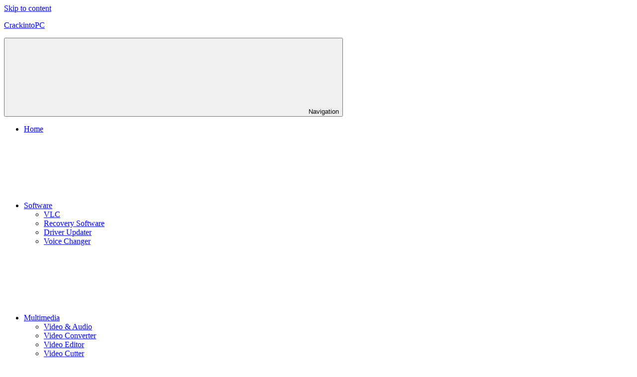

--- FILE ---
content_type: text/html; charset=UTF-8
request_url: https://crackintopc.com/camtasia-studio-crack-license-key/
body_size: 15749
content:
<!DOCTYPE html>
<html lang="en-US">

<head>
<meta charset="UTF-8">
<meta name="viewport" content="width=device-width, initial-scale=1">
<link rel="profile" href="http://gmpg.org/xfn/11">
<link rel="pingback" href="https://crackintopc.com/xmlrpc.php">

<meta name='robots' content='index, follow, max-image-preview:large, max-snippet:-1, max-video-preview:-1' />

	<!-- This site is optimized with the Yoast SEO plugin v26.7 - https://yoast.com/wordpress/plugins/seo/ -->
	<title>Camtasia Studio 2026.0.2 Crack Serial Key Full Torrent 2026]</title>
	<meta name="description" content="Camtasia Studio Crack is the best and most powerful screen recording platform that performs on your desktop very efficiently." />
	<link rel="canonical" href="https://crackintopc.com/camtasia-studio-crack-license-key/" />
	<meta property="og:locale" content="en_US" />
	<meta property="og:type" content="article" />
	<meta property="og:title" content="Camtasia Studio 2026.0.2 Crack Serial Key Full Torrent 2026]" />
	<meta property="og:description" content="Camtasia Studio Crack is the best and most powerful screen recording platform that performs on your desktop very efficiently." />
	<meta property="og:url" content="https://crackintopc.com/camtasia-studio-crack-license-key/" />
	<meta property="og:site_name" content="CrackintoPC" />
	<meta property="article:published_time" content="2025-12-07T07:45:37+00:00" />
	<meta property="article:modified_time" content="2025-12-07T19:32:30+00:00" />
	<meta property="og:image" content="https://crackintopc.com/wp-content/uploads/2021/05/Camtasia2.jpg" />
	<meta property="og:image:width" content="800" />
	<meta property="og:image:height" content="954" />
	<meta property="og:image:type" content="image/jpeg" />
	<meta name="author" content="Jack" />
	<meta name="twitter:card" content="summary_large_image" />
	<meta name="twitter:label1" content="Written by" />
	<meta name="twitter:data1" content="Jack" />
	<meta name="twitter:label2" content="Est. reading time" />
	<meta name="twitter:data2" content="5 minutes" />
	<script type="application/ld+json" class="yoast-schema-graph">{"@context":"https://schema.org","@graph":[{"@type":"Article","@id":"https://crackintopc.com/camtasia-studio-crack-license-key/#article","isPartOf":{"@id":"https://crackintopc.com/camtasia-studio-crack-license-key/"},"author":{"name":"Jack","@id":"https://crackintopc.com/#/schema/person/2322c2bee0c08a5c54ef2cb6ee42c8e4"},"headline":"Camtasia Studio 2026.0.2 Crack With Serial Key Download 2026","datePublished":"2025-12-07T07:45:37+00:00","dateModified":"2025-12-07T19:32:30+00:00","mainEntityOfPage":{"@id":"https://crackintopc.com/camtasia-studio-crack-license-key/"},"wordCount":875,"commentCount":0,"image":{"@id":"https://crackintopc.com/camtasia-studio-crack-license-key/#primaryimage"},"thumbnailUrl":"https://crackintopc.com/wp-content/uploads/2021/05/Camtasia2.jpg","keywords":["Camtasia 2021 download","Camtasia Crack","Camtasia Crack 2024","Camtasia Crack 2025","Camtasia Cracked","Camtasia download Serial Key","Camtasia Full Torrent","Camtasia Full Version","Camtasia latest version","Camtasia studio 6","Camtasia studio Activation Key","Camtasia studio Product Key"],"articleSection":["Screen Recorded"],"inLanguage":"en-US","potentialAction":[{"@type":"CommentAction","name":"Comment","target":["https://crackintopc.com/camtasia-studio-crack-license-key/#respond"]}]},{"@type":"WebPage","@id":"https://crackintopc.com/camtasia-studio-crack-license-key/","url":"https://crackintopc.com/camtasia-studio-crack-license-key/","name":"Camtasia Studio 2026.0.2 Crack Serial Key Full Torrent 2026]","isPartOf":{"@id":"https://crackintopc.com/#website"},"primaryImageOfPage":{"@id":"https://crackintopc.com/camtasia-studio-crack-license-key/#primaryimage"},"image":{"@id":"https://crackintopc.com/camtasia-studio-crack-license-key/#primaryimage"},"thumbnailUrl":"https://crackintopc.com/wp-content/uploads/2021/05/Camtasia2.jpg","datePublished":"2025-12-07T07:45:37+00:00","dateModified":"2025-12-07T19:32:30+00:00","author":{"@id":"https://crackintopc.com/#/schema/person/2322c2bee0c08a5c54ef2cb6ee42c8e4"},"description":"Camtasia Studio Crack is the best and most powerful screen recording platform that performs on your desktop very efficiently.","breadcrumb":{"@id":"https://crackintopc.com/camtasia-studio-crack-license-key/#breadcrumb"},"inLanguage":"en-US","potentialAction":[{"@type":"ReadAction","target":["https://crackintopc.com/camtasia-studio-crack-license-key/"]}]},{"@type":"ImageObject","inLanguage":"en-US","@id":"https://crackintopc.com/camtasia-studio-crack-license-key/#primaryimage","url":"https://crackintopc.com/wp-content/uploads/2021/05/Camtasia2.jpg","contentUrl":"https://crackintopc.com/wp-content/uploads/2021/05/Camtasia2.jpg","width":800,"height":954,"caption":"Camtasia Studio Crack"},{"@type":"BreadcrumbList","@id":"https://crackintopc.com/camtasia-studio-crack-license-key/#breadcrumb","itemListElement":[{"@type":"ListItem","position":1,"name":"Home","item":"https://crackintopc.com/"},{"@type":"ListItem","position":2,"name":"Screen Recorded","item":"https://crackintopc.com/category/screen-recorded/"},{"@type":"ListItem","position":3,"name":"Camtasia Studio 2026.0.2 Crack With Serial Key Download 2026"}]},{"@type":"WebSite","@id":"https://crackintopc.com/#website","url":"https://crackintopc.com/","name":"CrackintoPC","description":"Download Crack Software With Free PC Versions","potentialAction":[{"@type":"SearchAction","target":{"@type":"EntryPoint","urlTemplate":"https://crackintopc.com/?s={search_term_string}"},"query-input":{"@type":"PropertyValueSpecification","valueRequired":true,"valueName":"search_term_string"}}],"inLanguage":"en-US"},{"@type":"Person","@id":"https://crackintopc.com/#/schema/person/2322c2bee0c08a5c54ef2cb6ee42c8e4","name":"Jack","image":{"@type":"ImageObject","inLanguage":"en-US","@id":"https://crackintopc.com/#/schema/person/image/","url":"https://secure.gravatar.com/avatar/e631a097ddc9d0d41cb84b4b60b0f9700515637f7e01837155e45f762535a7b3?s=96&d=mm&r=g","contentUrl":"https://secure.gravatar.com/avatar/e631a097ddc9d0d41cb84b4b60b0f9700515637f7e01837155e45f762535a7b3?s=96&d=mm&r=g","caption":"Jack"},"sameAs":["Full Game"],"url":"https://crackintopc.com/author/mianmuzamil851/"}]}</script>
	<!-- / Yoast SEO plugin. -->


<link rel='dns-prefetch' href='//static.addtoany.com' />
<link rel="alternate" type="application/rss+xml" title="CrackintoPC &raquo; Feed" href="https://crackintopc.com/feed/" />
<link rel="alternate" type="application/rss+xml" title="CrackintoPC &raquo; Comments Feed" href="https://crackintopc.com/comments/feed/" />
<link rel="alternate" type="application/rss+xml" title="CrackintoPC &raquo; Camtasia Studio 2026.0.2 Crack With Serial Key Download 2026 Comments Feed" href="https://crackintopc.com/camtasia-studio-crack-license-key/feed/" />
<link rel="alternate" title="oEmbed (JSON)" type="application/json+oembed" href="https://crackintopc.com/wp-json/oembed/1.0/embed?url=https%3A%2F%2Fcrackintopc.com%2Fcamtasia-studio-crack-license-key%2F" />
<link rel="alternate" title="oEmbed (XML)" type="text/xml+oembed" href="https://crackintopc.com/wp-json/oembed/1.0/embed?url=https%3A%2F%2Fcrackintopc.com%2Fcamtasia-studio-crack-license-key%2F&#038;format=xml" />
<style id='wp-img-auto-sizes-contain-inline-css' type='text/css'>
img:is([sizes=auto i],[sizes^="auto," i]){contain-intrinsic-size:3000px 1500px}
/*# sourceURL=wp-img-auto-sizes-contain-inline-css */
</style>

<link rel='stylesheet' id='maxwell-theme-fonts-css' href='https://crackintopc.com/wp-content/fonts/9bfc3825c76d93776191b4fc781e49a2.css?ver=20201110' type='text/css' media='all' />
<style id='wp-emoji-styles-inline-css' type='text/css'>

	img.wp-smiley, img.emoji {
		display: inline !important;
		border: none !important;
		box-shadow: none !important;
		height: 1em !important;
		width: 1em !important;
		margin: 0 0.07em !important;
		vertical-align: -0.1em !important;
		background: none !important;
		padding: 0 !important;
	}
/*# sourceURL=wp-emoji-styles-inline-css */
</style>
<link rel='stylesheet' id='wp-block-library-css' href='https://crackintopc.com/wp-includes/css/dist/block-library/style.min.css?ver=6.9' type='text/css' media='all' />
<style id='wp-block-button-inline-css' type='text/css'>
.wp-block-button__link{align-content:center;box-sizing:border-box;cursor:pointer;display:inline-block;height:100%;text-align:center;word-break:break-word}.wp-block-button__link.aligncenter{text-align:center}.wp-block-button__link.alignright{text-align:right}:where(.wp-block-button__link){border-radius:9999px;box-shadow:none;padding:calc(.667em + 2px) calc(1.333em + 2px);text-decoration:none}.wp-block-button[style*=text-decoration] .wp-block-button__link{text-decoration:inherit}.wp-block-buttons>.wp-block-button.has-custom-width{max-width:none}.wp-block-buttons>.wp-block-button.has-custom-width .wp-block-button__link{width:100%}.wp-block-buttons>.wp-block-button.has-custom-font-size .wp-block-button__link{font-size:inherit}.wp-block-buttons>.wp-block-button.wp-block-button__width-25{width:calc(25% - var(--wp--style--block-gap, .5em)*.75)}.wp-block-buttons>.wp-block-button.wp-block-button__width-50{width:calc(50% - var(--wp--style--block-gap, .5em)*.5)}.wp-block-buttons>.wp-block-button.wp-block-button__width-75{width:calc(75% - var(--wp--style--block-gap, .5em)*.25)}.wp-block-buttons>.wp-block-button.wp-block-button__width-100{flex-basis:100%;width:100%}.wp-block-buttons.is-vertical>.wp-block-button.wp-block-button__width-25{width:25%}.wp-block-buttons.is-vertical>.wp-block-button.wp-block-button__width-50{width:50%}.wp-block-buttons.is-vertical>.wp-block-button.wp-block-button__width-75{width:75%}.wp-block-button.is-style-squared,.wp-block-button__link.wp-block-button.is-style-squared{border-radius:0}.wp-block-button.no-border-radius,.wp-block-button__link.no-border-radius{border-radius:0!important}:root :where(.wp-block-button .wp-block-button__link.is-style-outline),:root :where(.wp-block-button.is-style-outline>.wp-block-button__link){border:2px solid;padding:.667em 1.333em}:root :where(.wp-block-button .wp-block-button__link.is-style-outline:not(.has-text-color)),:root :where(.wp-block-button.is-style-outline>.wp-block-button__link:not(.has-text-color)){color:currentColor}:root :where(.wp-block-button .wp-block-button__link.is-style-outline:not(.has-background)),:root :where(.wp-block-button.is-style-outline>.wp-block-button__link:not(.has-background)){background-color:initial;background-image:none}
/*# sourceURL=https://crackintopc.com/wp-includes/blocks/button/style.min.css */
</style>
<style id='wp-block-buttons-inline-css' type='text/css'>
.wp-block-buttons{box-sizing:border-box}.wp-block-buttons.is-vertical{flex-direction:column}.wp-block-buttons.is-vertical>.wp-block-button:last-child{margin-bottom:0}.wp-block-buttons>.wp-block-button{display:inline-block;margin:0}.wp-block-buttons.is-content-justification-left{justify-content:flex-start}.wp-block-buttons.is-content-justification-left.is-vertical{align-items:flex-start}.wp-block-buttons.is-content-justification-center{justify-content:center}.wp-block-buttons.is-content-justification-center.is-vertical{align-items:center}.wp-block-buttons.is-content-justification-right{justify-content:flex-end}.wp-block-buttons.is-content-justification-right.is-vertical{align-items:flex-end}.wp-block-buttons.is-content-justification-space-between{justify-content:space-between}.wp-block-buttons.aligncenter{text-align:center}.wp-block-buttons:not(.is-content-justification-space-between,.is-content-justification-right,.is-content-justification-left,.is-content-justification-center) .wp-block-button.aligncenter{margin-left:auto;margin-right:auto;width:100%}.wp-block-buttons[style*=text-decoration] .wp-block-button,.wp-block-buttons[style*=text-decoration] .wp-block-button__link{text-decoration:inherit}.wp-block-buttons.has-custom-font-size .wp-block-button__link{font-size:inherit}.wp-block-buttons .wp-block-button__link{width:100%}.wp-block-button.aligncenter{text-align:center}
/*# sourceURL=https://crackintopc.com/wp-includes/blocks/buttons/style.min.css */
</style>
<style id='global-styles-inline-css' type='text/css'>
:root{--wp--preset--aspect-ratio--square: 1;--wp--preset--aspect-ratio--4-3: 4/3;--wp--preset--aspect-ratio--3-4: 3/4;--wp--preset--aspect-ratio--3-2: 3/2;--wp--preset--aspect-ratio--2-3: 2/3;--wp--preset--aspect-ratio--16-9: 16/9;--wp--preset--aspect-ratio--9-16: 9/16;--wp--preset--color--black: #000000;--wp--preset--color--cyan-bluish-gray: #abb8c3;--wp--preset--color--white: #ffffff;--wp--preset--color--pale-pink: #f78da7;--wp--preset--color--vivid-red: #cf2e2e;--wp--preset--color--luminous-vivid-orange: #ff6900;--wp--preset--color--luminous-vivid-amber: #fcb900;--wp--preset--color--light-green-cyan: #7bdcb5;--wp--preset--color--vivid-green-cyan: #00d084;--wp--preset--color--pale-cyan-blue: #8ed1fc;--wp--preset--color--vivid-cyan-blue: #0693e3;--wp--preset--color--vivid-purple: #9b51e0;--wp--preset--color--primary: #33bbcc;--wp--preset--color--secondary: #008899;--wp--preset--color--tertiary: #005566;--wp--preset--color--accent: #cc3833;--wp--preset--color--highlight: #009912;--wp--preset--color--light-gray: #f0f0f0;--wp--preset--color--gray: #999999;--wp--preset--color--dark-gray: #303030;--wp--preset--gradient--vivid-cyan-blue-to-vivid-purple: linear-gradient(135deg,rgb(6,147,227) 0%,rgb(155,81,224) 100%);--wp--preset--gradient--light-green-cyan-to-vivid-green-cyan: linear-gradient(135deg,rgb(122,220,180) 0%,rgb(0,208,130) 100%);--wp--preset--gradient--luminous-vivid-amber-to-luminous-vivid-orange: linear-gradient(135deg,rgb(252,185,0) 0%,rgb(255,105,0) 100%);--wp--preset--gradient--luminous-vivid-orange-to-vivid-red: linear-gradient(135deg,rgb(255,105,0) 0%,rgb(207,46,46) 100%);--wp--preset--gradient--very-light-gray-to-cyan-bluish-gray: linear-gradient(135deg,rgb(238,238,238) 0%,rgb(169,184,195) 100%);--wp--preset--gradient--cool-to-warm-spectrum: linear-gradient(135deg,rgb(74,234,220) 0%,rgb(151,120,209) 20%,rgb(207,42,186) 40%,rgb(238,44,130) 60%,rgb(251,105,98) 80%,rgb(254,248,76) 100%);--wp--preset--gradient--blush-light-purple: linear-gradient(135deg,rgb(255,206,236) 0%,rgb(152,150,240) 100%);--wp--preset--gradient--blush-bordeaux: linear-gradient(135deg,rgb(254,205,165) 0%,rgb(254,45,45) 50%,rgb(107,0,62) 100%);--wp--preset--gradient--luminous-dusk: linear-gradient(135deg,rgb(255,203,112) 0%,rgb(199,81,192) 50%,rgb(65,88,208) 100%);--wp--preset--gradient--pale-ocean: linear-gradient(135deg,rgb(255,245,203) 0%,rgb(182,227,212) 50%,rgb(51,167,181) 100%);--wp--preset--gradient--electric-grass: linear-gradient(135deg,rgb(202,248,128) 0%,rgb(113,206,126) 100%);--wp--preset--gradient--midnight: linear-gradient(135deg,rgb(2,3,129) 0%,rgb(40,116,252) 100%);--wp--preset--font-size--small: 13px;--wp--preset--font-size--medium: 20px;--wp--preset--font-size--large: 36px;--wp--preset--font-size--x-large: 42px;--wp--preset--spacing--20: 0.44rem;--wp--preset--spacing--30: 0.67rem;--wp--preset--spacing--40: 1rem;--wp--preset--spacing--50: 1.5rem;--wp--preset--spacing--60: 2.25rem;--wp--preset--spacing--70: 3.38rem;--wp--preset--spacing--80: 5.06rem;--wp--preset--shadow--natural: 6px 6px 9px rgba(0, 0, 0, 0.2);--wp--preset--shadow--deep: 12px 12px 50px rgba(0, 0, 0, 0.4);--wp--preset--shadow--sharp: 6px 6px 0px rgba(0, 0, 0, 0.2);--wp--preset--shadow--outlined: 6px 6px 0px -3px rgb(255, 255, 255), 6px 6px rgb(0, 0, 0);--wp--preset--shadow--crisp: 6px 6px 0px rgb(0, 0, 0);}:where(.is-layout-flex){gap: 0.5em;}:where(.is-layout-grid){gap: 0.5em;}body .is-layout-flex{display: flex;}.is-layout-flex{flex-wrap: wrap;align-items: center;}.is-layout-flex > :is(*, div){margin: 0;}body .is-layout-grid{display: grid;}.is-layout-grid > :is(*, div){margin: 0;}:where(.wp-block-columns.is-layout-flex){gap: 2em;}:where(.wp-block-columns.is-layout-grid){gap: 2em;}:where(.wp-block-post-template.is-layout-flex){gap: 1.25em;}:where(.wp-block-post-template.is-layout-grid){gap: 1.25em;}.has-black-color{color: var(--wp--preset--color--black) !important;}.has-cyan-bluish-gray-color{color: var(--wp--preset--color--cyan-bluish-gray) !important;}.has-white-color{color: var(--wp--preset--color--white) !important;}.has-pale-pink-color{color: var(--wp--preset--color--pale-pink) !important;}.has-vivid-red-color{color: var(--wp--preset--color--vivid-red) !important;}.has-luminous-vivid-orange-color{color: var(--wp--preset--color--luminous-vivid-orange) !important;}.has-luminous-vivid-amber-color{color: var(--wp--preset--color--luminous-vivid-amber) !important;}.has-light-green-cyan-color{color: var(--wp--preset--color--light-green-cyan) !important;}.has-vivid-green-cyan-color{color: var(--wp--preset--color--vivid-green-cyan) !important;}.has-pale-cyan-blue-color{color: var(--wp--preset--color--pale-cyan-blue) !important;}.has-vivid-cyan-blue-color{color: var(--wp--preset--color--vivid-cyan-blue) !important;}.has-vivid-purple-color{color: var(--wp--preset--color--vivid-purple) !important;}.has-black-background-color{background-color: var(--wp--preset--color--black) !important;}.has-cyan-bluish-gray-background-color{background-color: var(--wp--preset--color--cyan-bluish-gray) !important;}.has-white-background-color{background-color: var(--wp--preset--color--white) !important;}.has-pale-pink-background-color{background-color: var(--wp--preset--color--pale-pink) !important;}.has-vivid-red-background-color{background-color: var(--wp--preset--color--vivid-red) !important;}.has-luminous-vivid-orange-background-color{background-color: var(--wp--preset--color--luminous-vivid-orange) !important;}.has-luminous-vivid-amber-background-color{background-color: var(--wp--preset--color--luminous-vivid-amber) !important;}.has-light-green-cyan-background-color{background-color: var(--wp--preset--color--light-green-cyan) !important;}.has-vivid-green-cyan-background-color{background-color: var(--wp--preset--color--vivid-green-cyan) !important;}.has-pale-cyan-blue-background-color{background-color: var(--wp--preset--color--pale-cyan-blue) !important;}.has-vivid-cyan-blue-background-color{background-color: var(--wp--preset--color--vivid-cyan-blue) !important;}.has-vivid-purple-background-color{background-color: var(--wp--preset--color--vivid-purple) !important;}.has-black-border-color{border-color: var(--wp--preset--color--black) !important;}.has-cyan-bluish-gray-border-color{border-color: var(--wp--preset--color--cyan-bluish-gray) !important;}.has-white-border-color{border-color: var(--wp--preset--color--white) !important;}.has-pale-pink-border-color{border-color: var(--wp--preset--color--pale-pink) !important;}.has-vivid-red-border-color{border-color: var(--wp--preset--color--vivid-red) !important;}.has-luminous-vivid-orange-border-color{border-color: var(--wp--preset--color--luminous-vivid-orange) !important;}.has-luminous-vivid-amber-border-color{border-color: var(--wp--preset--color--luminous-vivid-amber) !important;}.has-light-green-cyan-border-color{border-color: var(--wp--preset--color--light-green-cyan) !important;}.has-vivid-green-cyan-border-color{border-color: var(--wp--preset--color--vivid-green-cyan) !important;}.has-pale-cyan-blue-border-color{border-color: var(--wp--preset--color--pale-cyan-blue) !important;}.has-vivid-cyan-blue-border-color{border-color: var(--wp--preset--color--vivid-cyan-blue) !important;}.has-vivid-purple-border-color{border-color: var(--wp--preset--color--vivid-purple) !important;}.has-vivid-cyan-blue-to-vivid-purple-gradient-background{background: var(--wp--preset--gradient--vivid-cyan-blue-to-vivid-purple) !important;}.has-light-green-cyan-to-vivid-green-cyan-gradient-background{background: var(--wp--preset--gradient--light-green-cyan-to-vivid-green-cyan) !important;}.has-luminous-vivid-amber-to-luminous-vivid-orange-gradient-background{background: var(--wp--preset--gradient--luminous-vivid-amber-to-luminous-vivid-orange) !important;}.has-luminous-vivid-orange-to-vivid-red-gradient-background{background: var(--wp--preset--gradient--luminous-vivid-orange-to-vivid-red) !important;}.has-very-light-gray-to-cyan-bluish-gray-gradient-background{background: var(--wp--preset--gradient--very-light-gray-to-cyan-bluish-gray) !important;}.has-cool-to-warm-spectrum-gradient-background{background: var(--wp--preset--gradient--cool-to-warm-spectrum) !important;}.has-blush-light-purple-gradient-background{background: var(--wp--preset--gradient--blush-light-purple) !important;}.has-blush-bordeaux-gradient-background{background: var(--wp--preset--gradient--blush-bordeaux) !important;}.has-luminous-dusk-gradient-background{background: var(--wp--preset--gradient--luminous-dusk) !important;}.has-pale-ocean-gradient-background{background: var(--wp--preset--gradient--pale-ocean) !important;}.has-electric-grass-gradient-background{background: var(--wp--preset--gradient--electric-grass) !important;}.has-midnight-gradient-background{background: var(--wp--preset--gradient--midnight) !important;}.has-small-font-size{font-size: var(--wp--preset--font-size--small) !important;}.has-medium-font-size{font-size: var(--wp--preset--font-size--medium) !important;}.has-large-font-size{font-size: var(--wp--preset--font-size--large) !important;}.has-x-large-font-size{font-size: var(--wp--preset--font-size--x-large) !important;}
/*# sourceURL=global-styles-inline-css */
</style>

<style id='classic-theme-styles-inline-css' type='text/css'>
/*! This file is auto-generated */
.wp-block-button__link{color:#fff;background-color:#32373c;border-radius:9999px;box-shadow:none;text-decoration:none;padding:calc(.667em + 2px) calc(1.333em + 2px);font-size:1.125em}.wp-block-file__button{background:#32373c;color:#fff;text-decoration:none}
/*# sourceURL=/wp-includes/css/classic-themes.min.css */
</style>
<link rel='stylesheet' id='maxwell-stylesheet-css' href='https://crackintopc.com/wp-content/themes/maxwell/style.css?ver=2.4.2' type='text/css' media='all' />
<style id='maxwell-stylesheet-inline-css' type='text/css'>
.site-description { position: absolute; clip: rect(1px, 1px, 1px, 1px); width: 1px; height: 1px; overflow: hidden; }
/*# sourceURL=maxwell-stylesheet-inline-css */
</style>
<link rel='stylesheet' id='maxwell-safari-flexbox-fixes-css' href='https://crackintopc.com/wp-content/themes/maxwell/assets/css/safari-flexbox-fixes.css?ver=20200827' type='text/css' media='all' />
<link rel='stylesheet' id='addtoany-css' href='https://crackintopc.com/wp-content/plugins/add-to-any/addtoany.min.css?ver=1.16' type='text/css' media='all' />
<script type="text/javascript" async src="https://crackintopc.com/wp-content/plugins/burst-statistics/assets/js/timeme/timeme.min.js?ver=1765128261" id="burst-timeme-js"></script>
<script type="text/javascript" id="addtoany-core-js-before">
/* <![CDATA[ */
window.a2a_config=window.a2a_config||{};a2a_config.callbacks=[];a2a_config.overlays=[];a2a_config.templates={};

//# sourceURL=addtoany-core-js-before
/* ]]> */
</script>
<script type="text/javascript" defer src="https://static.addtoany.com/menu/page.js" id="addtoany-core-js"></script>
<script type="text/javascript" src="https://crackintopc.com/wp-includes/js/jquery/jquery.min.js?ver=3.7.1" id="jquery-core-js"></script>
<script type="text/javascript" src="https://crackintopc.com/wp-includes/js/jquery/jquery-migrate.min.js?ver=3.4.1" id="jquery-migrate-js"></script>
<script type="text/javascript" defer src="https://crackintopc.com/wp-content/plugins/add-to-any/addtoany.min.js?ver=1.1" id="addtoany-jquery-js"></script>
<script type="text/javascript" src="https://crackintopc.com/wp-content/themes/maxwell/assets/js/svgxuse.min.js?ver=1.2.6" id="svgxuse-js"></script>
<link rel="https://api.w.org/" href="https://crackintopc.com/wp-json/" /><link rel="alternate" title="JSON" type="application/json" href="https://crackintopc.com/wp-json/wp/v2/posts/1986" /><link rel="EditURI" type="application/rsd+xml" title="RSD" href="https://crackintopc.com/xmlrpc.php?rsd" />
<meta name="generator" content="WordPress 6.9" />
<link rel='shortlink' href='https://crackintopc.com/?p=1986' />
          <style>
          .has-post-thumbnail img.wp-post-image, 
          .attachment-twentyseventeen-featured-image.wp-post-image { display: none !important; }          
          </style><meta name="google-site-verification" content="oG3m3MWc_YcJOkOdcjHdUgNfF3hsIO1Hc00b-L8eHeg" /><link rel="icon" href="https://crackintopc.com/wp-content/uploads/2023/10/cropped-dangers-of-pirating-media-1-32x32.jpg" sizes="32x32" />
<link rel="icon" href="https://crackintopc.com/wp-content/uploads/2023/10/cropped-dangers-of-pirating-media-1-192x192.jpg" sizes="192x192" />
<link rel="apple-touch-icon" href="https://crackintopc.com/wp-content/uploads/2023/10/cropped-dangers-of-pirating-media-1-180x180.jpg" />
<meta name="msapplication-TileImage" content="https://crackintopc.com/wp-content/uploads/2023/10/cropped-dangers-of-pirating-media-1-270x270.jpg" />
</head>

<body class="wp-singular post-template-default single single-post postid-1986 single-format-standard wp-embed-responsive wp-theme-maxwell post-layout-one-column" data-burst_id="1986" data-burst_type="post">

	
	
	<div id="page" class="hfeed site">

		<a class="skip-link screen-reader-text" href="#content">Skip to content</a>

		
		<header id="masthead" class="site-header clearfix" role="banner">

			<div class="header-main container clearfix">

				<div id="logo" class="site-branding clearfix">

										
			<p class="site-title"><a href="https://crackintopc.com/" rel="home">CrackintoPC</a></p>

								
			<p class="site-description">Download Crack Software With Free PC Versions</p>

			
				</div><!-- .site-branding -->

				<div class="header-widgets clearfix">

					
				</div><!-- .header-widgets -->

			</div><!-- .header-main -->

			

	<div id="main-navigation-wrap" class="primary-navigation-wrap">

		
		<button class="primary-menu-toggle menu-toggle" aria-controls="primary-menu" aria-expanded="false" >
			<svg class="icon icon-menu" aria-hidden="true" role="img"> <use xlink:href="https://crackintopc.com/wp-content/themes/maxwell/assets/icons/genericons-neue.svg#menu"></use> </svg><svg class="icon icon-close" aria-hidden="true" role="img"> <use xlink:href="https://crackintopc.com/wp-content/themes/maxwell/assets/icons/genericons-neue.svg#close"></use> </svg>			<span class="menu-toggle-text">Navigation</span>
		</button>

		<div class="primary-navigation">

			<nav id="site-navigation" class="main-navigation" role="navigation"  aria-label="Primary Menu">

				<ul id="primary-menu" class="menu"><li id="menu-item-32" class="menu-item menu-item-type-custom menu-item-object-custom menu-item-home menu-item-32"><a href="https://crackintopc.com/">Home</a></li>
<li id="menu-item-7567" class="menu-item menu-item-type-taxonomy menu-item-object-category menu-item-has-children menu-item-7567"><a href="https://crackintopc.com/category/software/">Software<svg class="icon icon-expand" aria-hidden="true" role="img"> <use xlink:href="https://crackintopc.com/wp-content/themes/maxwell/assets/icons/genericons-neue.svg#expand"></use> </svg></a>
<ul class="sub-menu">
	<li id="menu-item-7576" class="menu-item menu-item-type-taxonomy menu-item-object-category menu-item-7576"><a href="https://crackintopc.com/category/vlc/">VLC</a></li>
	<li id="menu-item-7597" class="menu-item menu-item-type-taxonomy menu-item-object-category menu-item-7597"><a href="https://crackintopc.com/category/recovery-software/">Recovery Software</a></li>
	<li id="menu-item-7588" class="menu-item menu-item-type-taxonomy menu-item-object-category menu-item-7588"><a href="https://crackintopc.com/category/driver-updater/">Driver Updater</a></li>
	<li id="menu-item-7577" class="menu-item menu-item-type-taxonomy menu-item-object-category menu-item-7577"><a href="https://crackintopc.com/category/voice-changer/">Voice Changer</a></li>
</ul>
</li>
<li id="menu-item-31" class="menu-item menu-item-type-taxonomy menu-item-object-category menu-item-has-children menu-item-31"><a href="https://crackintopc.com/category/multimedia/">Multimedia<svg class="icon icon-expand" aria-hidden="true" role="img"> <use xlink:href="https://crackintopc.com/wp-content/themes/maxwell/assets/icons/genericons-neue.svg#expand"></use> </svg></a>
<ul class="sub-menu">
	<li id="menu-item-7571" class="menu-item menu-item-type-taxonomy menu-item-object-category menu-item-7571"><a href="https://crackintopc.com/category/video-audio/">Video &amp; Audio</a></li>
	<li id="menu-item-7572" class="menu-item menu-item-type-taxonomy menu-item-object-category menu-item-7572"><a href="https://crackintopc.com/category/video-converter/">Video Converter</a></li>
	<li id="menu-item-7574" class="menu-item menu-item-type-taxonomy menu-item-object-category menu-item-7574"><a href="https://crackintopc.com/category/video-editor/">Video Editor</a></li>
	<li id="menu-item-7573" class="menu-item menu-item-type-taxonomy menu-item-object-category menu-item-7573"><a href="https://crackintopc.com/category/video-cutter/">Video Cutter</a></li>
	<li id="menu-item-7575" class="menu-item menu-item-type-taxonomy menu-item-object-category menu-item-7575"><a href="https://crackintopc.com/category/video-player/">Video Player</a></li>
</ul>
</li>
<li id="menu-item-7568" class="menu-item menu-item-type-taxonomy menu-item-object-category menu-item-has-children menu-item-7568"><a href="https://crackintopc.com/category/mac-crack/">Mac &amp; Crack<svg class="icon icon-expand" aria-hidden="true" role="img"> <use xlink:href="https://crackintopc.com/wp-content/themes/maxwell/assets/icons/genericons-neue.svg#expand"></use> </svg></a>
<ul class="sub-menu">
	<li id="menu-item-7582" class="menu-item menu-item-type-taxonomy menu-item-object-category menu-item-7582"><a href="https://crackintopc.com/category/windows-mac/">Windows + Mac</a></li>
	<li id="menu-item-7595" class="menu-item menu-item-type-taxonomy menu-item-object-category menu-item-7595"><a href="https://crackintopc.com/category/office-tools/">Office Tools</a></li>
	<li id="menu-item-7594" class="menu-item menu-item-type-taxonomy menu-item-object-category menu-item-7594"><a href="https://crackintopc.com/category/ios-toolkit/">iOS Toolkit</a></li>
	<li id="menu-item-7586" class="menu-item menu-item-type-taxonomy menu-item-object-category menu-item-7586"><a href="https://crackintopc.com/category/data-recovery/">Data Recovery</a></li>
</ul>
</li>
<li id="menu-item-7566" class="menu-item menu-item-type-taxonomy menu-item-object-category menu-item-has-children menu-item-7566"><a href="https://crackintopc.com/category/antivirus/">Antivirus<svg class="icon icon-expand" aria-hidden="true" role="img"> <use xlink:href="https://crackintopc.com/wp-content/themes/maxwell/assets/icons/genericons-neue.svg#expand"></use> </svg></a>
<ul class="sub-menu">
	<li id="menu-item-7596" class="menu-item menu-item-type-taxonomy menu-item-object-category menu-item-7596"><a href="https://crackintopc.com/category/pc-optimization/">Pc Optimization</a></li>
	<li id="menu-item-7585" class="menu-item menu-item-type-taxonomy menu-item-object-category menu-item-7585"><a href="https://crackintopc.com/category/burnning/">Burnning</a></li>
	<li id="menu-item-7598" class="menu-item menu-item-type-taxonomy menu-item-object-category menu-item-7598"><a href="https://crackintopc.com/category/security/">Security</a></li>
	<li id="menu-item-7584" class="menu-item menu-item-type-taxonomy menu-item-object-category menu-item-7584"><a href="https://crackintopc.com/category/anti-malware/">Anti-Malware</a></li>
</ul>
</li>
<li id="menu-item-7569" class="menu-item menu-item-type-taxonomy menu-item-object-category menu-item-has-children menu-item-7569"><a href="https://crackintopc.com/category/windows/">Windows<svg class="icon icon-expand" aria-hidden="true" role="img"> <use xlink:href="https://crackintopc.com/wp-content/themes/maxwell/assets/icons/genericons-neue.svg#expand"></use> </svg></a>
<ul class="sub-menu">
	<li id="menu-item-7583" class="menu-item menu-item-type-taxonomy menu-item-object-category menu-item-7583"><a href="https://crackintopc.com/category/activator/">Activator</a></li>
	<li id="menu-item-7600" class="menu-item menu-item-type-taxonomy menu-item-object-category menu-item-7600"><a href="https://crackintopc.com/category/utilities-tools/">Utilities Tools</a></li>
	<li id="menu-item-7578" class="menu-item menu-item-type-taxonomy menu-item-object-category menu-item-7578"><a href="https://crackintopc.com/category/vpn/">VPN</a></li>
	<li id="menu-item-7579" class="menu-item menu-item-type-taxonomy menu-item-object-category menu-item-7579"><a href="https://crackintopc.com/category/wbs-schedule-pro/">WBS Schedule Pro</a></li>
	<li id="menu-item-7570" class="menu-item menu-item-type-taxonomy menu-item-object-category menu-item-has-children menu-item-7570"><a href="https://crackintopc.com/category/utility/">Utility<svg class="icon icon-expand" aria-hidden="true" role="img"> <use xlink:href="https://crackintopc.com/wp-content/themes/maxwell/assets/icons/genericons-neue.svg#expand"></use> </svg></a>
	<ul class="sub-menu">
		<li id="menu-item-7589" class="menu-item menu-item-type-taxonomy menu-item-object-category menu-item-7589"><a href="https://crackintopc.com/category/dvd-manager/">DVD Manager</a></li>
		<li id="menu-item-7590" class="menu-item menu-item-type-taxonomy menu-item-object-category menu-item-7590"><a href="https://crackintopc.com/category/dvd-cd-tool/">DVD/CD Tool</a></li>
	</ul>
</li>
	<li id="menu-item-7591" class="menu-item menu-item-type-taxonomy menu-item-object-category menu-item-7591"><a href="https://crackintopc.com/category/editing/">Editing</a></li>
</ul>
</li>
</ul>			</nav><!-- #site-navigation -->

		</div><!-- .primary-navigation -->

	</div>



		</header><!-- #masthead -->

		
		
		<div id="content" class="site-content container clearfix">

			
	<section id="primary" class="content-single content-area">
		<main id="main" class="site-main" role="main">

		
<article id="post-1986" class="post-1986 post type-post status-publish format-standard has-post-thumbnail hentry category-screen-recorded tag-camtasia-2021-download tag-camtasia-crack tag-camtasia-crack-2024 tag-camtasia-crack-2025 tag-camtasia-cracked tag-camtasia-download-serial-key tag-camtasia-full-torrent tag-camtasia-full-version tag-camtasia-latest-version tag-camtasia-studio-6 tag-camtasia-studio-activation-key tag-camtasia-studio-product-key">

	<img width="800" height="550" src="https://crackintopc.com/wp-content/uploads/2021/05/Camtasia2-800x550.jpg" class="attachment-post-thumbnail size-post-thumbnail wp-post-image" alt="Camtasia Studio Crack" decoding="async" fetchpriority="high" />
	<header class="entry-header">

		<div class="entry-meta"><span class="meta-date"><a href="https://crackintopc.com/camtasia-studio-crack-license-key/" title="12:45 pm" rel="bookmark"><time class="entry-date published updated" datetime="2025-12-07T12:45:37+05:00">December 7, 2025</time></a></span><span class="meta-category"> <a href="https://crackintopc.com/category/screen-recorded/" rel="category tag">Screen Recorded</a></span></div>
		<h1 class="entry-title">Camtasia Studio 2026.0.2 Crack With Serial Key Download 2026</h1>
		<div class="posted-by"> <img alt='' src='https://secure.gravatar.com/avatar/e631a097ddc9d0d41cb84b4b60b0f9700515637f7e01837155e45f762535a7b3?s=32&#038;d=mm&#038;r=g' srcset='https://secure.gravatar.com/avatar/e631a097ddc9d0d41cb84b4b60b0f9700515637f7e01837155e45f762535a7b3?s=64&#038;d=mm&#038;r=g 2x' class='avatar avatar-32 photo' height='32' width='32' decoding='async'/>Posted by <span class="meta-author"> <span class="author vcard"><a class="url fn n" href="https://crackintopc.com/author/mianmuzamil851/" title="View all posts by Jack" rel="author">Jack</a></span></span></div>
	</header><!-- .entry-header -->

	<div class="entry-content clearfix">

		<h2><img decoding="async" class="aligncenter wp-image-2931" src="https://crackintopc.com/wp-content/uploads/2021/05/Camtasia2.jpg" alt="Camtasia Studio Crack" width="265" height="317" srcset="https://crackintopc.com/wp-content/uploads/2021/05/Camtasia2.jpg 800w, https://crackintopc.com/wp-content/uploads/2021/05/Camtasia2-252x300.jpg 252w, https://crackintopc.com/wp-content/uploads/2021/05/Camtasia2-768x916.jpg 768w" sizes="(max-width: 265px) 100vw, 265px" /></h2>
<h2>Camtasia Studio 2026.0.2 Crack</h2>
<p><a href="https://crackintopc.com/camtasia-studio-crack-license-key/"><strong>Camtasia Studio 2026.0.2 Crack</strong></a> is the best and most powerful screen recording platform that performs on your desktop very efficiently. Provide high-definition video in recording mode. You can also add functions to your saved files, such as adding text, adding pictures, adding music, and more. Use this opportunity to take photos of what&#8217;s visible on your desktop. Additionally, all recording and editing will be performed in the background. Save your project in various video formats such as MP4, MOV, AVI, and 3GP, and create a directory.</p>
<p>You can also edit and merge simple audio clips in different formats like MP3, MP4, MOV, and more. <strong>Camtasia Keygen</strong> is the best software for professionals and even beginners. After easy installation, everyone can use it. You can also add additional features such as a webcam to take your desktop activity to the next level. Instead, record and save videos from YouTube and other social apps like Facebook, Instagram, and Vimeo, providing the best video streaming on multiple platforms.</p>
<p>For example, the program allows users of all kinds to create essentials such as demos, tutorials, tutorials, and presentations. No annoying notifications during registration. Therefore, your work will not be interrupted and interrupted. Additionally<strong>, Camtasia Studio</strong> has a simple and attractive interface that is characterized by features that grab the attention of the user. Fully compatible with formats such as H.264, PNG, AVC, and MPEG-1 codecs, you can add images to create unlimited videos, performing operations in high resolution and in a short time.</p>
<h3>Camtasia Studio 2026.0.2 Crack Plus Serial Key Full Torrent [2026]</h3>
<p><img loading="lazy" decoding="async" class="aligncenter wp-image-2933" src="https://crackintopc.com/wp-content/uploads/2021/05/camtasia-studio-2019-default-view.png" alt="Camtasia Studio Crack" width="682" height="435" srcset="https://crackintopc.com/wp-content/uploads/2021/05/camtasia-studio-2019-default-view.png 3000w, https://crackintopc.com/wp-content/uploads/2021/05/camtasia-studio-2019-default-view-300x191.png 300w, https://crackintopc.com/wp-content/uploads/2021/05/camtasia-studio-2019-default-view-1024x653.png 1024w" sizes="auto, (max-width: 682px) 100vw, 682px" /></p>
<p>If you&#8217;re still not impressed, check out some of the great features. Drag-and-drop teaching makes it easy to complete quizzes and teaching materials. For other users, this app comes with a huge library of original songs. Add this song to tune your project and adjust its frequency and pitch. Also, take issues such as Camtasia Studio 2026.0.2 Crack effect, change a note, and lastly, the main title in the post. You Can Also Read This <a href="https://crackintopc.com/eset-smart-security-crack/" rel="bookmark">ESET Smart Security Crack</a>.</p>
<p>The<strong> Camtasia Studio License Code</strong> has large cloud storage that can store recorded files and access them at any time. This is the best platform for both business and professional events. You can save presentations and share them with different devices. Many features help you add icons, effects, and shapes to your work. You can also change the font size and style. You can also transfer your notes to other devices easily and efficiently.</p>
<h2>Key Features:</h2>
<ul>
<li>Camtasia Cracked has expanded its cloud storage so that you can store videos and access them whenever you want.</li>
<li>In addition to the above formats, there are also many audio, video, and image formats available, including PNG, WMA, WMV, PDF, MP4, and MOV.</li>
<li>Additionally, you can attach high-quality recordings by connecting your webcam and other devices.</li>
<li>It is also easy to stream videos from different social apps and save them through this mechanism.</li>
<li>You can also add actions to videos without any problems. You can easily enlarge and shrink videos without losing their original quality.</li>
<li>It is also a world-famous app with millions of users.</li>
<li>Adding symbols and symbols to your videos using this medium can be very helpful.</li>
<li>Having a simple installation process won&#8217;t slow down your computer.</li>
<li>Become a student, and use the built-in animations with customization options to clear your creativity.</li>
<li>This incredible software offers all the ways to record, store, and share videos.</li>
<li>When it comes to filing formats, it supports all multimedia formats, making it one of the best.</li>
<li>There is also a drag and a net for convenience. you can also edit the saved desktop videos in different formats.</li>
<li>Sharing and storing your business presentations and documents is the best option.</li>
<li>You can enter text with the desired size and font style in the recorded video</li>
</ul>
<p><img loading="lazy" decoding="async" class="aligncenter wp-image-2930" src="https://crackintopc.com/wp-content/uploads/2021/05/Camtasia1.jpg" alt="Camtasia Studio Crack" width="628" height="380" srcset="https://crackintopc.com/wp-content/uploads/2021/05/Camtasia1.jpg 1129w, https://crackintopc.com/wp-content/uploads/2021/05/Camtasia1-300x181.jpg 300w, https://crackintopc.com/wp-content/uploads/2021/05/Camtasia1-1024x619.jpg 1024w, https://crackintopc.com/wp-content/uploads/2021/05/Camtasia1-768x465.jpg 768w" sizes="auto, (max-width: 628px) 100vw, 628px" /></p>
<h3>What&#8217;s New in Camtasia Studio 2026.0.2 Crack?</h3>
<ul>
<li>If you have any problem, you can easily download it in no time.</li>
<li>More actions have been added to create quality videos.</li>
<li>There are also editing effects to give you the best screen recording experience.</li>
<li>It also has a lighter interface that can be easily understood by anyone.</li>
<li>If you have a private video, this version will let you know before saving it to cloud storage.</li>
<li>The new version provides high-quality videos.</li>
</ul>
<h3>System Requirements:</h3>
<ul>
<li>Windows 7 SP1, 8.1, and 10 only require a 64-bit version.</li>
<li>Requires 8 GB of RAM for good performance.</li>
<li>3 GB hard drive for configuration.</li>
<li>Intel and AMD require integrated graphics.</li>
<li>Recommended: 6th Gen Intel Core i4 3 GHz processor</li>
<li>In addition, a 4-core CPU is better or equivalent.</li>
<li>1024 × 768 screen resolution (minimum)</li>
</ul>
<h3>Camtasia Studio Serial Key 2026:</h3>
<p>XM93D-EF9MX-FM9WA-D9SFI-39SJN</p>
<p>CZ9XJ-3ACJS-38EMD-CKX8S-CZUQW</p>
<p>CNSU3-F8JEF-X9SK3-KLS9A-DKSQA</p>
<p>XCE9M-VSE9F-CMXNA-38DNV-VMIIJ</p>
<h3>How to Crack Camtasia Studio 2026.0.2?</h3>
<ul>
<li>So lock the Windows firewall and remove it from the Internet.</li>
<li>Now click here to download the Camtasia studio decoder and install the 30-day trial version.</li>
<li>Open the download folder run &#8220;keygen.exe&#8221; and generate the serial key.</li>
<li>First of all, delete the previous version.</li>
<li>Copy these codes into the program.</li>
<li>Restart your computer and open the file.</li>
<li>Finally fun</li>
</ul>
<span class='mb-center maxbutton-1-center'><span class='maxbutton-1-container mb-container'><a class="maxbutton-1 maxbutton maxbutton-download-now open-global" target="_blank" rel="noopener" href="https://mega.nz/file/2m4BAJRC#IODydIQeHMBVjIEjNdXQLsmjZMU9IFwpvene1Q9nNcU"><span class='mb-text'>Download Full Version Now</span></a></span></span>
<div class="addtoany_share_save_container addtoany_content addtoany_content_bottom"><div class="a2a_kit a2a_kit_size_32 addtoany_list" data-a2a-url="https://crackintopc.com/camtasia-studio-crack-license-key/" data-a2a-title="Camtasia Studio 2026.0.2 Crack With Serial Key Download 2026"><a class="a2a_button_facebook" href="https://www.addtoany.com/add_to/facebook?linkurl=https%3A%2F%2Fcrackintopc.com%2Fcamtasia-studio-crack-license-key%2F&amp;linkname=Camtasia%20Studio%202026.0.2%20Crack%20With%20Serial%20Key%20Download%202026" title="Facebook" rel="nofollow noopener" target="_blank"></a><a class="a2a_button_twitter" href="https://www.addtoany.com/add_to/twitter?linkurl=https%3A%2F%2Fcrackintopc.com%2Fcamtasia-studio-crack-license-key%2F&amp;linkname=Camtasia%20Studio%202026.0.2%20Crack%20With%20Serial%20Key%20Download%202026" title="Twitter" rel="nofollow noopener" target="_blank"></a><a class="a2a_button_pinterest" href="https://www.addtoany.com/add_to/pinterest?linkurl=https%3A%2F%2Fcrackintopc.com%2Fcamtasia-studio-crack-license-key%2F&amp;linkname=Camtasia%20Studio%202026.0.2%20Crack%20With%20Serial%20Key%20Download%202026" title="Pinterest" rel="nofollow noopener" target="_blank"></a><a class="a2a_button_blogger" href="https://www.addtoany.com/add_to/blogger?linkurl=https%3A%2F%2Fcrackintopc.com%2Fcamtasia-studio-crack-license-key%2F&amp;linkname=Camtasia%20Studio%202026.0.2%20Crack%20With%20Serial%20Key%20Download%202026" title="Blogger" rel="nofollow noopener" target="_blank"></a><a class="a2a_button_flipboard" href="https://www.addtoany.com/add_to/flipboard?linkurl=https%3A%2F%2Fcrackintopc.com%2Fcamtasia-studio-crack-license-key%2F&amp;linkname=Camtasia%20Studio%202026.0.2%20Crack%20With%20Serial%20Key%20Download%202026" title="Flipboard" rel="nofollow noopener" target="_blank"></a><a class="a2a_button_diigo" href="https://www.addtoany.com/add_to/diigo?linkurl=https%3A%2F%2Fcrackintopc.com%2Fcamtasia-studio-crack-license-key%2F&amp;linkname=Camtasia%20Studio%202026.0.2%20Crack%20With%20Serial%20Key%20Download%202026" title="Diigo" rel="nofollow noopener" target="_blank"></a><a class="a2a_button_instapaper" href="https://www.addtoany.com/add_to/instapaper?linkurl=https%3A%2F%2Fcrackintopc.com%2Fcamtasia-studio-crack-license-key%2F&amp;linkname=Camtasia%20Studio%202026.0.2%20Crack%20With%20Serial%20Key%20Download%202026" title="Instapaper" rel="nofollow noopener" target="_blank"></a><a class="a2a_button_hatena" href="https://www.addtoany.com/add_to/hatena?linkurl=https%3A%2F%2Fcrackintopc.com%2Fcamtasia-studio-crack-license-key%2F&amp;linkname=Camtasia%20Studio%202026.0.2%20Crack%20With%20Serial%20Key%20Download%202026" title="Hatena" rel="nofollow noopener" target="_blank"></a><a class="a2a_button_pocket" href="https://www.addtoany.com/add_to/pocket?linkurl=https%3A%2F%2Fcrackintopc.com%2Fcamtasia-studio-crack-license-key%2F&amp;linkname=Camtasia%20Studio%202026.0.2%20Crack%20With%20Serial%20Key%20Download%202026" title="Pocket" rel="nofollow noopener" target="_blank"></a><a class="a2a_button_linkedin" href="https://www.addtoany.com/add_to/linkedin?linkurl=https%3A%2F%2Fcrackintopc.com%2Fcamtasia-studio-crack-license-key%2F&amp;linkname=Camtasia%20Studio%202026.0.2%20Crack%20With%20Serial%20Key%20Download%202026" title="LinkedIn" rel="nofollow noopener" target="_blank"></a><a class="a2a_dd addtoany_share_save addtoany_share" href="https://www.addtoany.com/share"></a></div></div><!-- CONTENT END 1 -->

		
	</div><!-- .entry-content -->

	<footer class="entry-footer">

		
			<div class="entry-tags clearfix">
				<span class="meta-tags">
					<a href="https://crackintopc.com/tag/camtasia-2021-download/" rel="tag">Camtasia 2021 download</a><a href="https://crackintopc.com/tag/camtasia-crack/" rel="tag">Camtasia Crack</a><a href="https://crackintopc.com/tag/camtasia-crack-2024/" rel="tag">Camtasia Crack 2024</a><a href="https://crackintopc.com/tag/camtasia-crack-2025/" rel="tag">Camtasia Crack 2025</a><a href="https://crackintopc.com/tag/camtasia-cracked/" rel="tag">Camtasia Cracked</a><a href="https://crackintopc.com/tag/camtasia-download-serial-key/" rel="tag">Camtasia download Serial Key</a><a href="https://crackintopc.com/tag/camtasia-full-torrent/" rel="tag">Camtasia Full Torrent</a><a href="https://crackintopc.com/tag/camtasia-full-version/" rel="tag">Camtasia Full Version</a><a href="https://crackintopc.com/tag/camtasia-latest-version/" rel="tag">Camtasia latest version</a><a href="https://crackintopc.com/tag/camtasia-studio-6/" rel="tag">Camtasia studio 6</a><a href="https://crackintopc.com/tag/camtasia-studio-activation-key/" rel="tag">Camtasia studio Activation Key</a><a href="https://crackintopc.com/tag/camtasia-studio-product-key/" rel="tag">Camtasia studio Product Key</a>				</span>
			</div><!-- .entry-tags -->

							
	<nav class="navigation post-navigation" aria-label="Posts">
		<h2 class="screen-reader-text">Post navigation</h2>
		<div class="nav-links"><div class="nav-previous"><a href="https://crackintopc.com/vector-magic-plus-crack/" rel="prev"><span class="nav-link-text">Previous Post</span><h3 class="entry-title">Vector Magic 1.15 Crack With Product Key Full Free Download 2026 (Win/Mac)</h3></a></div><div class="nav-next"><a href="https://crackintopc.com/visual-watermark-crack/" rel="next"><span class="nav-link-text">Next Post</span><h3 class="entry-title">Visual Watermark 5.48 Crack With Serial Key Full Version (2026)</h3></a></div></div>
	</nav>
	</footer><!-- .entry-footer -->

</article>

<div id="comments" class="comments-area">

	
	
	
		<div id="respond" class="comment-respond">
		<h3 id="reply-title" class="comment-reply-title"><span>Leave a Reply</span> <small><a rel="nofollow" id="cancel-comment-reply-link" href="/camtasia-studio-crack-license-key/#respond" style="display:none;">Cancel reply</a></small></h3><form action="https://crackintopc.com/wp-comments-post.php" method="post" id="commentform" class="comment-form"><p class="comment-notes"><span id="email-notes">Your email address will not be published.</span> <span class="required-field-message">Required fields are marked <span class="required">*</span></span></p><p class="comment-form-comment"><label for="comment">Comment <span class="required">*</span></label> <textarea id="comment" name="comment" cols="45" rows="8" maxlength="65525" required></textarea></p><p class="comment-form-author"><label for="author">Name <span class="required">*</span></label> <input id="author" name="author" type="text" value="" size="30" maxlength="245" autocomplete="name" required /></p>
<p class="comment-form-email"><label for="email">Email <span class="required">*</span></label> <input id="email" name="email" type="email" value="" size="30" maxlength="100" aria-describedby="email-notes" autocomplete="email" required /></p>
<p class="comment-form-url"><label for="url">Website</label> <input id="url" name="url" type="url" value="" size="30" maxlength="200" autocomplete="url" /></p>
<p class="comment-form-cookies-consent"><input id="wp-comment-cookies-consent" name="wp-comment-cookies-consent" type="checkbox" value="yes" /> <label for="wp-comment-cookies-consent">Save my name, email, and website in this browser for the next time I comment.</label></p>
<p class="form-submit"><input name="submit" type="submit" id="submit" class="submit" value="Post Comment" /> <input type='hidden' name='comment_post_ID' value='1986' id='comment_post_ID' />
<input type='hidden' name='comment_parent' id='comment_parent' value='0' />
</p><p style="display: none;"><input type="hidden" id="akismet_comment_nonce" name="akismet_comment_nonce" value="0d7b1bf3c9" /></p><p style="display: none !important;" class="akismet-fields-container" data-prefix="ak_"><label>&#916;<textarea name="ak_hp_textarea" cols="45" rows="8" maxlength="100"></textarea></label><input type="hidden" id="ak_js_1" name="ak_js" value="85"/><script>document.getElementById( "ak_js_1" ).setAttribute( "value", ( new Date() ).getTime() );</script></p></form>	</div><!-- #respond -->
	<p class="akismet_comment_form_privacy_notice">This site uses Akismet to reduce spam. <a href="https://akismet.com/privacy/" target="_blank" rel="nofollow noopener">Learn how your comment data is processed.</a></p>
</div><!-- #comments -->

		</main><!-- #main -->
	</section><!-- #primary -->

	
	<section id="secondary" class="sidebar widget-area clearfix" role="complementary">

		<aside id="block-3" class="widget widget_block clearfix">
<div class="wp-block-buttons is-layout-flex wp-block-buttons-is-layout-flex">
<div class="wp-block-button"><a class="wp-block-button__link wp-element-button" href="https://t.me/crackintopc">Join Our Telegram Channel</a></div>
</div>
</aside><aside id="search-2" class="widget widget_search clearfix">
<form role="search" method="get" class="search-form" action="https://crackintopc.com/">
	<label>
		<span class="screen-reader-text">Search for:</span>
		<input type="search" class="search-field"
			placeholder="Search &hellip;"
			value="" name="s"
			title="Search for:" />
	</label>
	<button type="submit" class="search-submit">
		<svg class="icon icon-search" aria-hidden="true" role="img"> <use xlink:href="https://crackintopc.com/wp-content/themes/maxwell/assets/icons/genericons-neue.svg#search"></use> </svg>		<span class="screen-reader-text">Search</span>
	</button>
</form>
</aside>
		<aside id="recent-posts-2" class="widget widget_recent_entries clearfix">
		<div class="widget-header"><h3 class="widget-title">Recent Posts</h3></div>
		<ul>
											<li>
					<a href="https://crackintopc.com/avira-antivirus-pro-crack/">Avira Antivirus Pro 2026 Crack With License Key Download Latest Version</a>
									</li>
											<li>
					<a href="https://crackintopc.com/blue-iris/">Download Blue Iris 6.0.1.17 Free Full Activated</a>
									</li>
											<li>
					<a href="https://crackintopc.com/smadav-rev-crack-plus-full-new-version/">Smadav 2026 Pro Rev 15.6 Crack Download With Serial Key Full Version</a>
									</li>
											<li>
					<a href="https://crackintopc.com/itools-crack-plus-license-key-full-torrent-download-win-ma/">iTools 4.5.1.9 Crack With License Key Download 2026 {Win/Mac}</a>
									</li>
											<li>
					<a href="https://crackintopc.com/easeus-data-recovery-wizard-crack-plus-license-code-latest/">EaseUS Data Recovery Wizard 20.1.0 Crack + License Code Full Version 2026</a>
									</li>
					</ul>

		</aside><aside id="categories-3" class="widget widget_categories clearfix"><div class="widget-header"><h3 class="widget-title">Categories</h3></div>
			<ul>
					<li class="cat-item cat-item-255"><a href="https://crackintopc.com/category/accounting-and-business/accounting-and-business-accounting-and-business/">Accounting and Business</a>
</li>
	<li class="cat-item cat-item-296"><a href="https://crackintopc.com/category/activator/">Activator</a>
</li>
	<li class="cat-item cat-item-1174"><a href="https://crackintopc.com/category/anti-malware/">Anti-Malware</a>
</li>
	<li class="cat-item cat-item-119"><a href="https://crackintopc.com/category/antivirus/">Antivirus</a>
</li>
	<li class="cat-item cat-item-496"><a href="https://crackintopc.com/category/burnning/">Burnning</a>
</li>
	<li class="cat-item cat-item-3387"><a href="https://crackintopc.com/category/computer-office/">Computer &amp; Office</a>
</li>
	<li class="cat-item cat-item-5618"><a href="https://crackintopc.com/category/converter/">Converter</a>
</li>
	<li class="cat-item cat-item-374"><a href="https://crackintopc.com/category/data-recovery/">Data Recovery</a>
</li>
	<li class="cat-item cat-item-140"><a href="https://crackintopc.com/category/download-manager/">Download Manager</a>
</li>
	<li class="cat-item cat-item-529"><a href="https://crackintopc.com/category/downloader/">Downloader</a>
</li>
	<li class="cat-item cat-item-74"><a href="https://crackintopc.com/category/driver/">Driver</a>
</li>
	<li class="cat-item cat-item-1135"><a href="https://crackintopc.com/category/driver-manager/">Driver Manager</a>
</li>
	<li class="cat-item cat-item-172"><a href="https://crackintopc.com/category/driver-updater/">Driver Updater</a>
</li>
	<li class="cat-item cat-item-263"><a href="https://crackintopc.com/category/dvd-manager/">DVD Manager</a>
</li>
	<li class="cat-item cat-item-1134"><a href="https://crackintopc.com/category/dvd-cd-tool/">DVD/CD Tool</a>
</li>
	<li class="cat-item cat-item-106"><a href="https://crackintopc.com/category/editing/">Editing</a>
</li>
	<li class="cat-item cat-item-560"><a href="https://crackintopc.com/category/editor/">Editor</a>
</li>
	<li class="cat-item cat-item-1136"><a href="https://crackintopc.com/category/email-client/">Email Client</a>
</li>
	<li class="cat-item cat-item-127"><a href="https://crackintopc.com/category/email-hunter/">Email Hunter</a>
</li>
	<li class="cat-item cat-item-14"><a href="https://crackintopc.com/category/format-reader/">Format Reader</a>
</li>
	<li class="cat-item cat-item-3212"><a href="https://crackintopc.com/category/game/">Game</a>
</li>
	<li class="cat-item cat-item-91"><a href="https://crackintopc.com/category/graphics/">Graphics</a>
</li>
	<li class="cat-item cat-item-1103"><a href="https://crackintopc.com/category/graphing-tool/">Graphing Tool</a>
</li>
	<li class="cat-item cat-item-254"><a href="https://crackintopc.com/category/internet/">internet</a>
</li>
	<li class="cat-item cat-item-745"><a href="https://crackintopc.com/category/ios-toolkit/">iOS Toolkit</a>
</li>
	<li class="cat-item cat-item-3407"><a href="https://crackintopc.com/category/mac-crack/">Mac &amp; Crack</a>
</li>
	<li class="cat-item cat-item-222"><a href="https://crackintopc.com/category/mac-and-windows/">Mac and Windows</a>
</li>
	<li class="cat-item cat-item-1011"><a href="https://crackintopc.com/category/movie-recorder/">Movie Recorder</a>
</li>
	<li class="cat-item cat-item-3"><a href="https://crackintopc.com/category/multimedia/">Multimedia</a>
</li>
	<li class="cat-item cat-item-2502"><a href="https://crackintopc.com/category/music-converter/">Music Converter</a>
</li>
	<li class="cat-item cat-item-456"><a href="https://crackintopc.com/category/music-editor/">Music Editor</a>
</li>
	<li class="cat-item cat-item-946"><a href="https://crackintopc.com/category/music-studio/">Music Studio</a>
</li>
	<li class="cat-item cat-item-336"><a href="https://crackintopc.com/category/office-tools/">Office Tools</a>
</li>
	<li class="cat-item cat-item-1421"><a href="https://crackintopc.com/category/painting-illustration/">Painting + illustration</a>
</li>
	<li class="cat-item cat-item-2647"><a href="https://crackintopc.com/category/partition-tool/">Partition Tool</a>
</li>
	<li class="cat-item cat-item-65"><a href="https://crackintopc.com/category/pc-optimization/">Pc Optimization</a>
</li>
	<li class="cat-item cat-item-245"><a href="https://crackintopc.com/category/pdf-editor/">PDF Editor</a>
</li>
	<li class="cat-item cat-item-688"><a href="https://crackintopc.com/category/photo-editor/">Photo Editor</a>
</li>
	<li class="cat-item cat-item-3129"><a href="https://crackintopc.com/category/rar-software/">RAR Software</a>
</li>
	<li class="cat-item cat-item-56"><a href="https://crackintopc.com/category/recorder/">Recorder</a>
</li>
	<li class="cat-item cat-item-447"><a href="https://crackintopc.com/category/recovery-software/">Recovery Software</a>
</li>
	<li class="cat-item cat-item-3480"><a href="https://crackintopc.com/category/screen-mirroring-tool/">Screen Mirroring Tool</a>
</li>
	<li class="cat-item cat-item-986"><a href="https://crackintopc.com/category/screen-recorded/">Screen Recorded</a>
</li>
	<li class="cat-item cat-item-705"><a href="https://crackintopc.com/category/security/">Security</a>
</li>
	<li class="cat-item cat-item-23"><a href="https://crackintopc.com/category/sharing/">Sharing</a>
</li>
	<li class="cat-item cat-item-328"><a href="https://crackintopc.com/category/software/">Software</a>
</li>
	<li class="cat-item cat-item-5539"><a href="https://crackintopc.com/category/system/">System</a>
</li>
	<li class="cat-item cat-item-1012"><a href="https://crackintopc.com/category/tool/">Tool</a>
</li>
	<li class="cat-item cat-item-1312"><a href="https://crackintopc.com/category/utilities-tools/">Utilities Tools</a>
</li>
	<li class="cat-item cat-item-591"><a href="https://crackintopc.com/category/utility/">Utility</a>
</li>
	<li class="cat-item cat-item-2720"><a href="https://crackintopc.com/category/video-audio/">Video &amp; Audio</a>
</li>
	<li class="cat-item cat-item-312"><a href="https://crackintopc.com/category/video-converter/">Video Converter</a>
</li>
	<li class="cat-item cat-item-390"><a href="https://crackintopc.com/category/video-cutter/">Video Cutter</a>
</li>
	<li class="cat-item cat-item-197"><a href="https://crackintopc.com/category/video-editor/">Video Editor</a>
</li>
	<li class="cat-item cat-item-1045"><a href="https://crackintopc.com/category/video-player/">Video Player</a>
</li>
	<li class="cat-item cat-item-1046"><a href="https://crackintopc.com/category/vlc/">VLC</a>
</li>
	<li class="cat-item cat-item-615"><a href="https://crackintopc.com/category/voice-changer/">Voice Changer</a>
</li>
	<li class="cat-item cat-item-41"><a href="https://crackintopc.com/category/vpn/">VPN</a>
</li>
	<li class="cat-item cat-item-351"><a href="https://crackintopc.com/category/wbs-schedule-pro/">WBS Schedule Pro</a>
</li>
	<li class="cat-item cat-item-1063"><a href="https://crackintopc.com/category/window/">Window</a>
</li>
	<li class="cat-item cat-item-3408"><a href="https://crackintopc.com/category/windows/">Windows</a>
</li>
	<li class="cat-item cat-item-1345"><a href="https://crackintopc.com/category/windows-mac/">Windows + Mac</a>
</li>
			</ul>

			</aside>
	</section><!-- #secondary -->



	</div><!-- #content -->

	
	<div id="footer" class="footer-wrap">

		<footer id="colophon" class="site-footer container clearfix" role="contentinfo">

			
			<div id="footer-text" class="site-info">
				
	<span class="credit-link">
		WordPress Theme: Maxwell by ThemeZee.	</span>

				</div><!-- .site-info -->

		</footer><!-- #colophon -->

	</div>

</div><!-- #page -->

<script type="speculationrules">
{"prefetch":[{"source":"document","where":{"and":[{"href_matches":"/*"},{"not":{"href_matches":["/wp-*.php","/wp-admin/*","/wp-content/uploads/*","/wp-content/*","/wp-content/plugins/*","/wp-content/themes/maxwell/*","/*\\?(.+)"]}},{"not":{"selector_matches":"a[rel~=\"nofollow\"]"}},{"not":{"selector_matches":".no-prefetch, .no-prefetch a"}}]},"eagerness":"conservative"}]}
</script>
<!--noptimize--><!--email_off--><style type='text/css'>.mb-center.maxbutton-1-center{display:block;text-align:center}.mb-center.maxbutton-1-center .maxbutton-1-container.mb-container{display:block;margin:0px 0px 0px 0px}.mb-center.maxbutton-1-center .maxbutton-1-container.mb-container .maxbutton-1.maxbutton.maxbutton-download-now{position:relative;text-decoration:none;display:inline-block;vertical-align:middle;width:250px;height:55px;border:2px solid #3a1120;border-radius:4px 4px 4px 4px;background-color:#63758e;box-shadow:0px 0px 2px 0px #fffcf2}.mb-center.maxbutton-1-center .maxbutton-1-container.mb-container .maxbutton-1.maxbutton.maxbutton-download-now:hover{border-color:#014477;background-color:white;box-shadow:0px 0px 2px 0px #333333}.mb-center.maxbutton-1-center .maxbutton-1-container.mb-container .maxbutton-1.maxbutton.maxbutton-download-now .mb-text{color:#ffffff;font-family:Tahoma;font-size:15px;text-align:center;font-style:normal;font-weight:normal;line-height:1em;box-sizing:border-box;display:block;background-color:unset;padding:18px 0px 0px 0px;text-shadow:0px 0px 0px #4188c6}.mb-center.maxbutton-1-center .maxbutton-1-container.mb-container .maxbutton-1.maxbutton.maxbutton-download-now:hover .mb-text{color:#0a0303;text-shadow:0px 0px 0px #333333}@media only screen and (min-width:0px) and (max-width:480px){.mb-center.maxbutton-1-center .maxbutton-1-container.mb-container{width:90%;float:none}.mb-center.maxbutton-1-center .maxbutton-1-container.mb-container .maxbutton-1.maxbutton.maxbutton-download-now{width:90%}.mb-center.maxbutton-1-center .maxbutton-1-container.mb-container .maxbutton-1.maxbutton.maxbutton-download-now .mb-text{font-size:12px}}
</style><!--/email_off--><!--/noptimize-->
<script type="text/javascript" id="burst-js-extra">
/* <![CDATA[ */
var burst = {"tracking":{"isInitialHit":true,"lastUpdateTimestamp":0,"beacon_url":"https://crackintopc.com/wp-content/plugins/burst-statistics/endpoint.php","ajaxUrl":"https://crackintopc.com/wp-admin/admin-ajax.php"},"options":{"cookieless":1,"pageUrl":"https://crackintopc.com/camtasia-studio-crack-license-key/","beacon_enabled":1,"do_not_track":1,"enable_turbo_mode":1,"track_url_change":0,"cookie_retention_days":30,"debug":0},"goals":{"completed":[],"scriptUrl":"https://crackintopc.com/wp-content/plugins/burst-statistics/assets/js/build/burst-goals.js?v=1765128261","active":[]},"cache":{"uid":null,"fingerprint":null,"isUserAgent":null,"isDoNotTrack":null,"useCookies":null}};
//# sourceURL=burst-js-extra
/* ]]> */
</script>
<script type="text/javascript" defer src="https://crackintopc.com/wp-content/plugins/burst-statistics/assets/js/build/burst-cookieless.min.js?ver=1765128261" id="burst-js"></script>
<script type="text/javascript" id="maxwell-navigation-js-extra">
/* <![CDATA[ */
var maxwellScreenReaderText = {"expand":"Expand child menu","collapse":"Collapse child menu","icon":"\u003Csvg class=\"icon icon-expand\" aria-hidden=\"true\" role=\"img\"\u003E \u003Cuse xlink:href=\"https://crackintopc.com/wp-content/themes/maxwell/assets/icons/genericons-neue.svg#expand\"\u003E\u003C/use\u003E \u003C/svg\u003E"};
//# sourceURL=maxwell-navigation-js-extra
/* ]]> */
</script>
<script type="text/javascript" src="https://crackintopc.com/wp-content/themes/maxwell/assets/js/navigation.min.js?ver=20220224" id="maxwell-navigation-js"></script>
<script type="text/javascript" src="https://crackintopc.com/wp-includes/js/comment-reply.min.js?ver=6.9" id="comment-reply-js" async="async" data-wp-strategy="async" fetchpriority="low"></script>
<script defer type="text/javascript" src="https://crackintopc.com/wp-content/plugins/akismet/_inc/akismet-frontend.js?ver=1762986205" id="akismet-frontend-js"></script>
<script id="wp-emoji-settings" type="application/json">
{"baseUrl":"https://s.w.org/images/core/emoji/17.0.2/72x72/","ext":".png","svgUrl":"https://s.w.org/images/core/emoji/17.0.2/svg/","svgExt":".svg","source":{"concatemoji":"https://crackintopc.com/wp-includes/js/wp-emoji-release.min.js?ver=6.9"}}
</script>
<script type="module">
/* <![CDATA[ */
/*! This file is auto-generated */
const a=JSON.parse(document.getElementById("wp-emoji-settings").textContent),o=(window._wpemojiSettings=a,"wpEmojiSettingsSupports"),s=["flag","emoji"];function i(e){try{var t={supportTests:e,timestamp:(new Date).valueOf()};sessionStorage.setItem(o,JSON.stringify(t))}catch(e){}}function c(e,t,n){e.clearRect(0,0,e.canvas.width,e.canvas.height),e.fillText(t,0,0);t=new Uint32Array(e.getImageData(0,0,e.canvas.width,e.canvas.height).data);e.clearRect(0,0,e.canvas.width,e.canvas.height),e.fillText(n,0,0);const a=new Uint32Array(e.getImageData(0,0,e.canvas.width,e.canvas.height).data);return t.every((e,t)=>e===a[t])}function p(e,t){e.clearRect(0,0,e.canvas.width,e.canvas.height),e.fillText(t,0,0);var n=e.getImageData(16,16,1,1);for(let e=0;e<n.data.length;e++)if(0!==n.data[e])return!1;return!0}function u(e,t,n,a){switch(t){case"flag":return n(e,"\ud83c\udff3\ufe0f\u200d\u26a7\ufe0f","\ud83c\udff3\ufe0f\u200b\u26a7\ufe0f")?!1:!n(e,"\ud83c\udde8\ud83c\uddf6","\ud83c\udde8\u200b\ud83c\uddf6")&&!n(e,"\ud83c\udff4\udb40\udc67\udb40\udc62\udb40\udc65\udb40\udc6e\udb40\udc67\udb40\udc7f","\ud83c\udff4\u200b\udb40\udc67\u200b\udb40\udc62\u200b\udb40\udc65\u200b\udb40\udc6e\u200b\udb40\udc67\u200b\udb40\udc7f");case"emoji":return!a(e,"\ud83e\u1fac8")}return!1}function f(e,t,n,a){let r;const o=(r="undefined"!=typeof WorkerGlobalScope&&self instanceof WorkerGlobalScope?new OffscreenCanvas(300,150):document.createElement("canvas")).getContext("2d",{willReadFrequently:!0}),s=(o.textBaseline="top",o.font="600 32px Arial",{});return e.forEach(e=>{s[e]=t(o,e,n,a)}),s}function r(e){var t=document.createElement("script");t.src=e,t.defer=!0,document.head.appendChild(t)}a.supports={everything:!0,everythingExceptFlag:!0},new Promise(t=>{let n=function(){try{var e=JSON.parse(sessionStorage.getItem(o));if("object"==typeof e&&"number"==typeof e.timestamp&&(new Date).valueOf()<e.timestamp+604800&&"object"==typeof e.supportTests)return e.supportTests}catch(e){}return null}();if(!n){if("undefined"!=typeof Worker&&"undefined"!=typeof OffscreenCanvas&&"undefined"!=typeof URL&&URL.createObjectURL&&"undefined"!=typeof Blob)try{var e="postMessage("+f.toString()+"("+[JSON.stringify(s),u.toString(),c.toString(),p.toString()].join(",")+"));",a=new Blob([e],{type:"text/javascript"});const r=new Worker(URL.createObjectURL(a),{name:"wpTestEmojiSupports"});return void(r.onmessage=e=>{i(n=e.data),r.terminate(),t(n)})}catch(e){}i(n=f(s,u,c,p))}t(n)}).then(e=>{for(const n in e)a.supports[n]=e[n],a.supports.everything=a.supports.everything&&a.supports[n],"flag"!==n&&(a.supports.everythingExceptFlag=a.supports.everythingExceptFlag&&a.supports[n]);var t;a.supports.everythingExceptFlag=a.supports.everythingExceptFlag&&!a.supports.flag,a.supports.everything||((t=a.source||{}).concatemoji?r(t.concatemoji):t.wpemoji&&t.twemoji&&(r(t.twemoji),r(t.wpemoji)))});
//# sourceURL=https://crackintopc.com/wp-includes/js/wp-emoji-loader.min.js
/* ]]> */
</script>

</body>
</html>


<!-- Page cached by LiteSpeed Cache 7.7 on 2026-01-18 01:35:47 -->